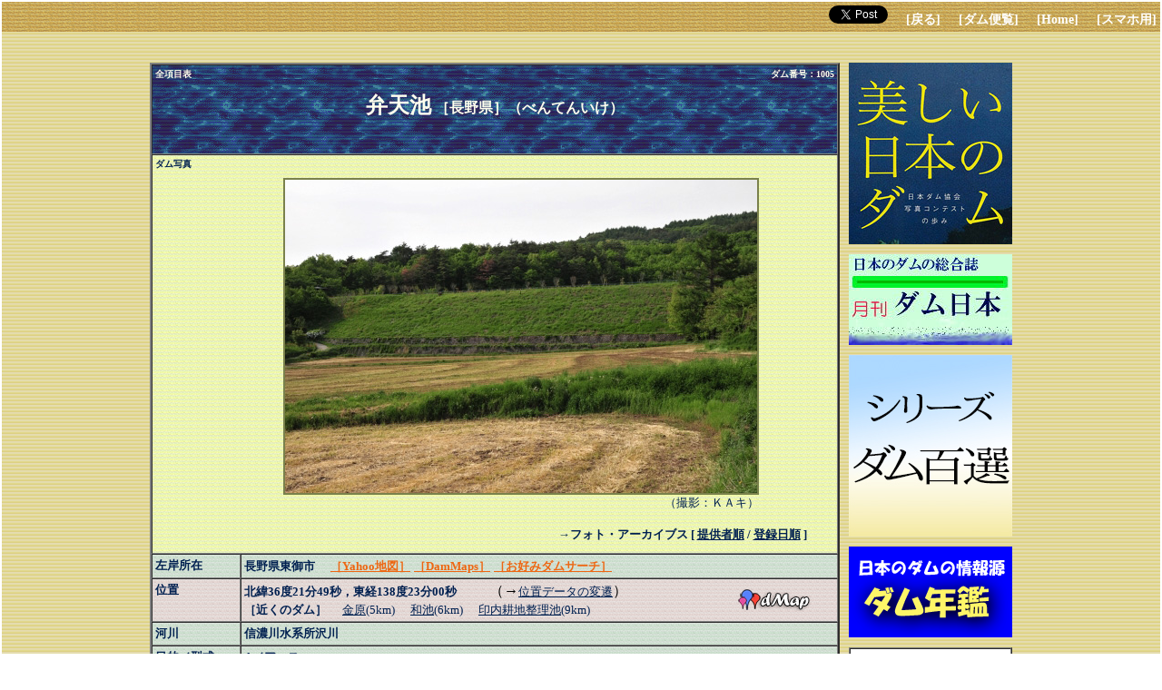

--- FILE ---
content_type: text/html
request_url: http://damnet.or.jp/cgi-bin/binranA/All.cgi?db4=1005
body_size: 3595
content:
<html>
<head>
<!-- Global site tag (gtag.js) - Google Analytics -->
<script async src="https://www.googletagmanager.com/gtag/js?id=UA-145319799-2"></script>
<script>
  window.dataLayer = window.dataLayer || [];
  function gtag(){dataLayer.push(arguments);}
  gtag('js', new Date());

  gtag('config', 'UA-145319799-2');
	gtag('config', 'G-GTE36Y9PBZ');
</script>
<meta http-equiv="Content-Type" content="text/html;charset=shift-JIS">
<meta name="keywords" content="弁天池, 長野県, ダム便覧, 情報, 写真, 知識, データ, 諸元">
<title>弁天池［長野県］ - ダム便覧</title>
<meta content='弁天池［長野県］ - ダム便覧' property='og:title'/>
<meta content='弁天池の総合情報。ダム諸元、写真、地図など、幅広い内容を掲載。' property='og:description'/>
<meta content='http://damnet.or.jp/cgi-bin/binranA/All.cgi?db4=1005' property='og:url'/>
<meta content='http://damnet.sakura.ne.jp/Dambinran/Photo/1005KKIf121E.jpg' property='og:image'/>
<meta name='twitter:card' content='summary_large_image' />
<style type="text/css">
<!--
.imgborder{
border: solid 2px #7A814C;
}
-->
</style>

<script type="text/javascript">
<!--
function openwin(url){
var win1=window.open(url,'photo','');
}
function hborder(which){
    if(document.all || document.getElementById){
        which.style.borderColor='#FF0000';
        which.style.borderWidth='2px';
    }
}
function lborder(which){
    if(document.all || document.getElementById){
        which.style.borderColor='#7A814C';
        which.style.borderWidth='2px';
    }
}
//-->
</script>
<link href="http://damnet.or.jp/Dambinran/binran/bar.css" rel="stylesheet" type="text/css">
<script type="text/javascript">
<!--
function Back(){
	history.back();
}
//-->
</script>

<script src="http://damnet.or.jp/Dambinran/binran/Log.js"></script>
<script src="http://damnet.or.jp/Dambinran/binran/dasujdf.js"></script>
</head>
<body leftmargin="2" topmargin="2" rightmargin="2" bottommargin="2" marginwidth="2" marginheight="2">
<table width="100%" border="0" cellpadding="0" cellspacing="0">
<tr width="100%"><td  background="http://damnet.sakura.ne.jp/Dambinran/Image/SunaD.gif">



<div class="topbar"><a href="https://twitter.com/share?ref_src=twsrc%5Etfw" class="twitter-share-button" data-related="dambinran" data-show-count="false">Tweet</a><script async src="https://platform.twitter.com/widgets.js" charset="utf-8"></script>　
<a class="bar" href="javascript:Back()">[戻る]</a>
　<a class="bar" href="http://damnet.or.jp/Dambinran/binran/TopIndex.html">[ダム便覧]</a>
　<a class="bar" href="http://damnet.or.jp/">[Home]</a>
 　<a class="bar" href="http://damnet.or.jp/cgi-bin/binranA/spAll.cgi?db4=1005">[スマホ用]</a>

</div>
<p>
<br>
<TABLE width=1 ALIGN="center" VALIGN="top" BORDER="0" CELLPADDING="0" CELLSPACING="0">
<TR valign="top">
<TD>
<TABLE WIDTH="760" ALIGN="center" VALIGN="top" BORDER="2" CELLPADDING="3" CELLSPACING="0">
<TR>
<TH COLSPAN="2"  BACKGROUND="http://damnet.sakura.ne.jp/Dambinran/Image/MizuD6.gif">
<TABLE WIDTH="100%" BORDER="0" CELLPADDING="0" CELLSPACING="0">
<TR WIDTH="100%">
<TH ALIGN="left"><FONT  SIZE="1" COLOR="#ffffee">全項目表<BR>　<BR></FONT></TH>
<TH ALIGN="right"><FONT  SIZE="1" COLOR="#ffffee">ダム番号：1005<BR>　<BR></FONT></TH>
</TR>
<TR WIDTH="100%">
<TH COLSPAN="2" VALIGN="middle" ALIGN="center">
<FONT SIZE="2" COLOR="#ffffee">
</FONT>
<FONT SIZE="5" COLOR="#ffffee" ID="dam_name">弁天池</FONT><FONT SIZE="3" COLOR="#ffffee" ID="pref_kana"> ［長野県］（べんてんいけ）</FONT><BR>
<FONT SIZE="2" COLOR="#ffffee">
<BR></TH>
</TR>
<TR WIDTH="100%">
<TD ALIGN="left" VALIGN="bottom">
<BR></TD>
<TD ALIGN="right" VALIGN="bottom">
<BR>
</TD>
</TR>
</TABLE>
</TH></TR>


<TR><TD COLSPAN="2" BACKGROUND="http://damnet.sakura.ne.jp/Dambinran/Image/bg_wall2_114.gif">
<B><FONT SIZE="1" COLOR="#002050">ダム写真</FONT></B><BR>
<TABLE WIDTH="80%" ALIGN="center" BORDER="0" CELLPADDING="8" CELLSPACING="0">
<TR><TD ALIGN="right"><IMG class="imgborder" onmouseover="hborder(this)" onmouseout="lborder(this)" onclick="openwin('http://damnet.or.jp/cgi-bin/binran/PAL.cgi?idm=135092')" SRC="http://damnet.sakura.ne.jp/Dambinran/Photo/1005KKIf121E.jpg"><BR><FONT SIZE="2" COLOR="#002050">（撮影：ＫＡキ）</FONT><BR></TD></TR>
</TABLE>
<TABLE WIDTH="94%" ALIGN="center" BORDER="0" CELLPADDING="8" CELLSPACING="0">
<TR><TD ALIGN="right">
<B><FONT SIZE="2" COLOR="#002050">
　　→フォト・アーカイブス [
<A HREF="http://damnet.or.jp/cgi-bin/binran/PA.cgi?ban=1005"><B><FONT SIZE="2" COLOR="#002050">提供者順</FONT></A>
/
<A HREF="http://damnet.or.jp/cgi-bin/binran/PA.cgi?ban=1005&jy=d"><B><FONT SIZE="2" COLOR="#002050">登録日順</FONT></A>
]
</FONT></B><BR>
</TD></TR>
</TABLE>
</TD></TR>






<TR>
<TD BACKGROUND="http://damnet.sakura.ne.jp/Dambinran/Image/bg_wall2_11.gif" VALIGN="top"><B><FONT SIZE="2" COLOR="#002050">左岸所在</FONT></B></TD>
<TD BACKGROUND="http://damnet.sakura.ne.jp/Dambinran/Image/bg_wall2_11.gif">
<B><FONT SIZE="2" COLOR="#002050" ID="sagan">長野県東御市　</FONT>
<A HREF="http://map.yahoo.co.jp/pl?type=scroll&lat=36.36056426&lon=138.38656997&sc=4&mode=map&pointer=on" TARGET="_blank"><FONT SIZE="2" COLOR="#EE6611">［Yahoo地図］</FONT></A>
<A HREF="https://dammaps.jp/?p=20&d=1005" TARGET="_blank"><FONT SIZE="2" COLOR="#EE6611">［DamMaps］</FONT></A>
<A HREF="http://maps.ontarget.cc/dams/#!id=1005" TARGET="_blank"><FONT SIZE="2" COLOR="#EE6611">［お好みダムサーチ］</FONT></A>
</B>
</TD>
</TR>
<TR>
<TD BACKGROUND="http://damnet.sakura.ne.jp/Dambinran/Image/bg_wall2_112.gif" VALIGN="top"><B><FONT SIZE="2" COLOR="#002050">位置</FONT></B></TD>
<TD BACKGROUND="http://damnet.sakura.ne.jp/Dambinran/Image/bg_wall2_112.gif" VALIGN="middle">
<TABLE width="100%" ALIGN="left" VALIGN="middle" BORDER="0" CELLPADDING="0" CELLSPACING="0">
<TR>
<TD>
<B><FONT SIZE="2" COLOR="#002050" ID="idokeido">北緯36度21分49秒，東経138度23分00秒</FONT></B>　
　（→<A HREF="http://damnet.or.jp/cgi-bin/binranA/ItiHensen.cgi?db4=1005"><FONT SIZE="2" COLOR="#002050">位置データの変遷</FONT></A>）<BR>
<FONT SIZE="2" COLOR="#002050"><B>［近くのダム］</B></FONT>
<FONT SIZE="2" COLOR="#002050">　<A HREF="http://damnet.or.jp/cgi-bin/binranA/All.cgi?db4=3011"><FONT SIZE="2" COLOR="#002050">金原</FONT></A>(5km)</FONT>
<FONT SIZE="2" COLOR="#002050">　<A HREF="http://damnet.or.jp/cgi-bin/binranA/All.cgi?db4=1006"><FONT SIZE="2" COLOR="#002050">和池</FONT></A>(6km)</FONT>
<FONT SIZE="2" COLOR="#002050">　<A HREF="http://damnet.or.jp/cgi-bin/binranA/All.cgi?db4=3432"><FONT SIZE="2" COLOR="#002050">印内耕地整理池</FONT></A>(9km)</FONT>
</TD>
<TD nowrap>
<A HREF="http://damnet.or.jp/cgi-bin/binranA/MPAll.cgi?db4=1005&cen=1" TARGET="_blank">
<IMG SRC="http://damnet.sakura.ne.jp/Dambinran/Image/dMap.png" border="0"></A><BR>
</TD>
</TR>
</TABLE>
</TD>
</TR>
<TR>
<TD BACKGROUND="http://damnet.sakura.ne.jp/Dambinran/Image/bg_wall2_11.gif" VALIGN="top"><B><FONT SIZE="2" COLOR="#002050">河川</FONT></B></TD>
<TD BACKGROUND="http://damnet.sakura.ne.jp/Dambinran/Image/bg_wall2_11.gif"><B><FONT SIZE="2" COLOR="#002050" ID="kasen">信濃川水系所沢川<BR></FONT></B></TD>
</TR>
<TR>
<TD BACKGROUND="http://damnet.sakura.ne.jp/Dambinran/Image/bg_wall2_11.gif" VALIGN="top"><B><FONT SIZE="2" COLOR="#002050">目的／型式</FONT></B></TD>
<TD BACKGROUND="http://damnet.sakura.ne.jp/Dambinran/Image/bg_wall2_11.gif"><B><FONT SIZE="2" COLOR="#002050" ID="mokuteki_keisiki">A／アース<BR></FONT></B></TD>
</TR>
<TR>
<TD BACKGROUND="http://damnet.sakura.ne.jp/Dambinran/Image/bg_wall2_11.gif" VALIGN="top"><B><FONT SIZE="2" COLOR="#002050">堤高／堤頂長／堤体積</FONT></B></TD>
<TD BACKGROUND="http://damnet.sakura.ne.jp/Dambinran/Image/bg_wall2_11.gif"><B><FONT SIZE="2" COLOR="#002050" ID="kou_tyou_tai">19m／130m／119千m<SUP>3</SUP></FONT></B></TD>
</TR>
<TR>
<TD BACKGROUND="http://damnet.sakura.ne.jp/Dambinran/Image/bg_wall2_11.gif" VALIGN="top"><B><FONT SIZE="2" COLOR="#002050">流域面積／湛水面積</FONT></B></TD>
<TD BACKGROUND="http://damnet.sakura.ne.jp/Dambinran/Image/bg_wall2_11.gif"><B><FONT SIZE="2" COLOR="#002050" ID="ryuuiki_tansui">0.2km<SUP>2</SUP>
（
全て直接流域
）
／2ha</FONT></B></TD></TR>
<TR>
<TD BACKGROUND="http://damnet.sakura.ne.jp/Dambinran/Image/bg_wall2_11.gif" VALIGN="top"><B><FONT SIZE="2" COLOR="#002050">総貯水容量／有効貯水容量</FONT></B></TD>
<TD BACKGROUND="http://damnet.sakura.ne.jp/Dambinran/Image/bg_wall2_11.gif"><B><FONT SIZE="2" COLOR="#002050" ID="sou_yuukou">112千m<SUP>3</SUP>／112千m<SUP>3</SUP></FONT></B></TD>
</TR>
<TR>
<TD BACKGROUND="http://damnet.sakura.ne.jp/Dambinran/Image/bg_wall2_11.gif" VALIGN="top" NOWRAP><B><FONT SIZE="2" COLOR="#002050">ダム事業者</FONT></B></TD>
<TD BACKGROUND="http://damnet.sakura.ne.jp/Dambinran/Image/bg_wall2_11.gif"><B><FONT SIZE="2" COLOR="#002050" ID="jigyousya">弁天池水利組合<BR></FONT></B></TD>
</TR>
<TR>
<TD BACKGROUND="http://damnet.sakura.ne.jp/Dambinran/Image/bg_wall2_11.gif" VALIGN="top"><B><FONT SIZE="2" COLOR="#002050">着手／竣工</FONT></B></TD>
<TD BACKGROUND="http://damnet.sakura.ne.jp/Dambinran/Image/bg_wall2_11.gif"><B><FONT SIZE="2" COLOR="#002050" ID="tyakusyu_syunkou">／1954<BR></FONT></B></TD>
</TR>








<TR>
<TD BACKGROUND="http://damnet.sakura.ne.jp/Dambinran/Image/bg_wall2_11.gif" VALIGN="top"><B><FONT SIZE="2" COLOR="#002050">諸元等データの変遷</FONT></B></TD>
<TD BACKGROUND="http://damnet.sakura.ne.jp/Dambinran/Image/bg_wall2_11.gif"><FONT SIZE="2" COLOR="#002050">
<FONT SIZE="2" COLOR="#002050"><B>【06最終→07当初】</B></FONT><FONT SIZE="2" COLOR="#002050">河川名［所沢川→小矢部川］　ダム事業者［弁天池土地改良区→弁天池水利組合］　堤高［16→19］　堤頂長［134→130］　堤体積［38→119］　流域面積［5→0.2］</FONT><BR>
<FONT SIZE="2" COLOR="#002050"><B>【07当初→07最終】</B></FONT><FONT SIZE="2" COLOR="#002050">河川名［小矢部川→所沢川］</FONT><BR>
</FONT></TD>
</TR>

</TABLE>


<TABLE WIDTH="760" ALIGN="center" BORDER="0" CELLPADDING="3" CELLSPACING="0">
<TR><TD ALIGN="right">
→　<A HREF="http://damnet.or.jp/Dambinran/binran/Others/Setumei.html"><FONT SIZE="2" COLOR="#0000CC"><B>ダム便覧の説明</B></FONT></A><BR>
<FONT SIZE="2" COLOR="#0000CC">ご意見、ご感想、情報提供などがございましたら、
<script language="JavaScript">
<!--
dasujdf("全項目表について（1005）","こちら","2","#0000CC");
//-->
</script>
 までお願いします。</FONT><BR>
<font size="2" color="#882200">ダム便覧内の写真、文章、データなど全ての内容の無断転載を禁じます。</font>
</TD></TR>
</TABLE>

</TD>
<TD width=10>
<IMG SRC="http://damnet.sakura.ne.jp/Dambinran/Photo/Null10_1.gif">
</TD>
<TD align=center valign=top width=50>
<FONT SIZE=1>
<A HREF="http://damnet.or.jp/jdf/beautifuldam.html" target="_blank"><IMG SRC="http://damnet.sakura.ne.jp/Dambinran/Photo/beautifuldamA.jpg"></A><BR>
<BR>
<A HREF="http://damnet.or.jp/jdf/dniback.html" target="_blank"><IMG SRC="http://damnet.sakura.ne.jp/Dambinran/Image/dnibanner.jpg"></A><BR>
<BR>
<A HREF="http://damnet.or.jp/jdf/Dam100sen.html" target="_blank"><IMG SRC="http://damnet.sakura.ne.jp/Dambinran/Photo/dam100_00A.jpg"></A><BR>
<BR>
<A HREF="http://damnet.or.jp/jdf/dnen2024.html" target="_blank"><IMG SRC="http://damnet.sakura.ne.jp/Dambinran/Image/NenkanB.gif"></A><BR>
<BR>
<TABLE border="1" width="180" ALIGN="center" CELLPADDING="0" CELLSPACING="0" bgcolor="#FFFFFF">
<tr><td ALIGN="center">
<iframe src="https://rcm-fe.amazon-adsystem.com/e/cm?t=dambinran-22&o=9&p=8&l=as1&asins=4408063339&nou=1&ref=tf_til&fc1=000000&IS2=1&lt1=_blank&m=amazon&lc1=0000FF&bc1=FFFFFF&bg1=FFFFFF&f=ifr" style="width:120px;height:240px;" scrolling="no" marginwidth="0" marginheight="0" frameborder="0"></iframe>
</td></tr>
</TABLE>
<BR>
<TABLE border="1" width="180" ALIGN="center" CELLPADDING="0" CELLSPACING="0" bgcolor="#FFFFFF">
<tr><td ALIGN="center">
<iframe src="https://rcm-fe.amazon-adsystem.com/e/cm?ref=qf_sp_asin_til&t=dambinran-22&m=amazon&o=9&p=8&l=as1&IS2=1&offerlisting=1&asins=4478821674&linkId=c90e9d8654afd0173ac29d732872651f&bc1=000000&lt1=_blank&fc1=333333&lc1=0066c0&bg1=ffffff&f=ifr" style="width:120px;height:240px;" scrolling="no" marginwidth="0" marginheight="0" frameborder="0"></iframe>
</td></tr>
</TABLE>
<BR>
<TABLE border="1" width="180" ALIGN="center" CELLPADDING="0" CELLSPACING="0" bgcolor="#FFFFFF">
<tr><td ALIGN="center">
<iframe src="http://rcm-jp.amazon.co.jp/e/cm?t=dambinran-22&o=9&p=8&l=as1&asins=4905158060&nou=1&ref=tf_til&fc1=000000&IS2=1&lt1=_blank&m=amazon&lc1=0000FF&bc1=FFFFFF&bg1=FFFFFF&f=ifr" style="width:120px;height:240px;" scrolling="no" marginwidth="0" marginheight="0" frameborder="0"></iframe>
</td></tr>
</TABLE>

</TD>
</TR>
</TABLE>

<br>
<script language="JavaScript">
<!--//
LogKaiseki("All_1005");
//-->
</script>
<div class="btmbar">
<a class="bar" href="javascript:Back()">[戻る]</a>
　<a class="bar" href="http://damnet.or.jp/Dambinran/binran/TopIndex.html">[ダム便覧]</a>
　<a class="bar" href="http://damnet.or.jp/">[Home]</a>
</div>

</td></tr></table>

</body>
</html>


--- FILE ---
content_type: application/x-javascript
request_url: http://damnet.or.jp/Dambinran/binran/Log.js
body_size: 246
content:
function LogKaiseki(namae){
xx = escape(document.referrer);
yy = "";
for (i = 0; i < xx.length; i++) {
  zz = xx.charAt(i);
  yy += (zz == "+") ? "%2B" : zz;
}
document.write('<img src="http://damnet.or.jp/cgi-bin/binran/accesslog.cgi?name+'+namae+'+ref+'+ yy+'" WIDTH=0 HEIGHT=0>');
}

